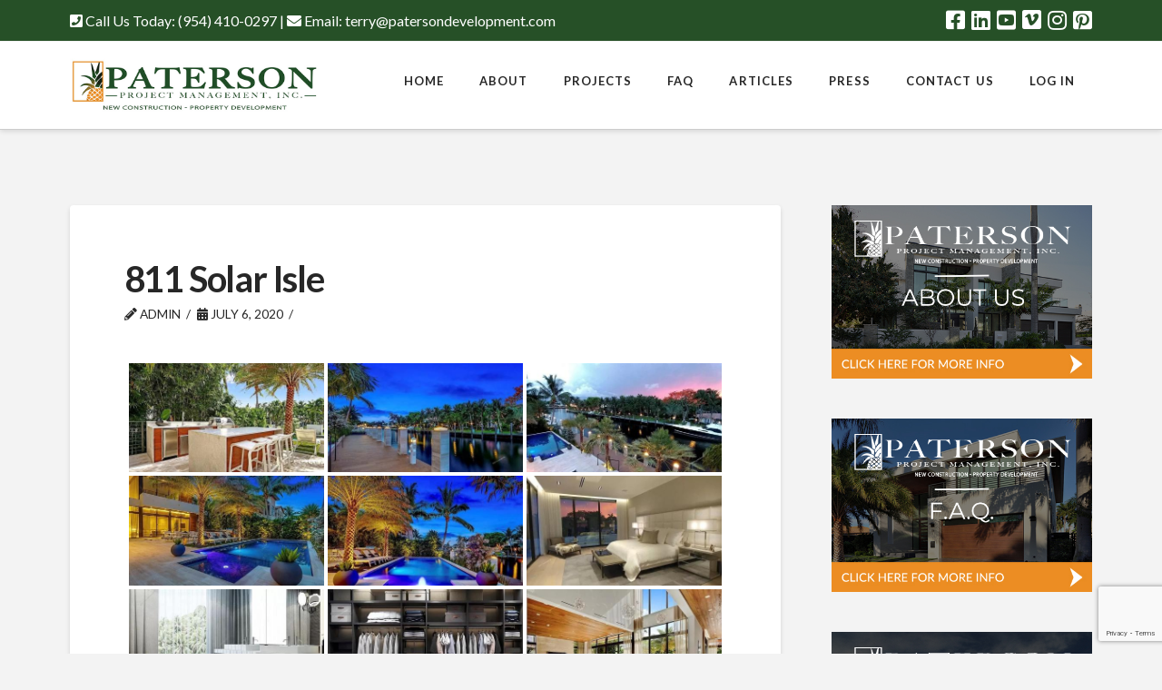

--- FILE ---
content_type: text/html; charset=utf-8
request_url: https://www.google.com/recaptcha/api2/anchor?ar=1&k=6Le0DLAZAAAAAPqutegApr9KXQFY4pXIilvYzwr8&co=aHR0cHM6Ly93d3cucGF0ZXJzb25kZXZlbG9wbWVudC5jb206NDQz&hl=en&v=PoyoqOPhxBO7pBk68S4YbpHZ&size=invisible&anchor-ms=80000&execute-ms=30000&cb=wnv156pii7lw
body_size: 48750
content:
<!DOCTYPE HTML><html dir="ltr" lang="en"><head><meta http-equiv="Content-Type" content="text/html; charset=UTF-8">
<meta http-equiv="X-UA-Compatible" content="IE=edge">
<title>reCAPTCHA</title>
<style type="text/css">
/* cyrillic-ext */
@font-face {
  font-family: 'Roboto';
  font-style: normal;
  font-weight: 400;
  font-stretch: 100%;
  src: url(//fonts.gstatic.com/s/roboto/v48/KFO7CnqEu92Fr1ME7kSn66aGLdTylUAMa3GUBHMdazTgWw.woff2) format('woff2');
  unicode-range: U+0460-052F, U+1C80-1C8A, U+20B4, U+2DE0-2DFF, U+A640-A69F, U+FE2E-FE2F;
}
/* cyrillic */
@font-face {
  font-family: 'Roboto';
  font-style: normal;
  font-weight: 400;
  font-stretch: 100%;
  src: url(//fonts.gstatic.com/s/roboto/v48/KFO7CnqEu92Fr1ME7kSn66aGLdTylUAMa3iUBHMdazTgWw.woff2) format('woff2');
  unicode-range: U+0301, U+0400-045F, U+0490-0491, U+04B0-04B1, U+2116;
}
/* greek-ext */
@font-face {
  font-family: 'Roboto';
  font-style: normal;
  font-weight: 400;
  font-stretch: 100%;
  src: url(//fonts.gstatic.com/s/roboto/v48/KFO7CnqEu92Fr1ME7kSn66aGLdTylUAMa3CUBHMdazTgWw.woff2) format('woff2');
  unicode-range: U+1F00-1FFF;
}
/* greek */
@font-face {
  font-family: 'Roboto';
  font-style: normal;
  font-weight: 400;
  font-stretch: 100%;
  src: url(//fonts.gstatic.com/s/roboto/v48/KFO7CnqEu92Fr1ME7kSn66aGLdTylUAMa3-UBHMdazTgWw.woff2) format('woff2');
  unicode-range: U+0370-0377, U+037A-037F, U+0384-038A, U+038C, U+038E-03A1, U+03A3-03FF;
}
/* math */
@font-face {
  font-family: 'Roboto';
  font-style: normal;
  font-weight: 400;
  font-stretch: 100%;
  src: url(//fonts.gstatic.com/s/roboto/v48/KFO7CnqEu92Fr1ME7kSn66aGLdTylUAMawCUBHMdazTgWw.woff2) format('woff2');
  unicode-range: U+0302-0303, U+0305, U+0307-0308, U+0310, U+0312, U+0315, U+031A, U+0326-0327, U+032C, U+032F-0330, U+0332-0333, U+0338, U+033A, U+0346, U+034D, U+0391-03A1, U+03A3-03A9, U+03B1-03C9, U+03D1, U+03D5-03D6, U+03F0-03F1, U+03F4-03F5, U+2016-2017, U+2034-2038, U+203C, U+2040, U+2043, U+2047, U+2050, U+2057, U+205F, U+2070-2071, U+2074-208E, U+2090-209C, U+20D0-20DC, U+20E1, U+20E5-20EF, U+2100-2112, U+2114-2115, U+2117-2121, U+2123-214F, U+2190, U+2192, U+2194-21AE, U+21B0-21E5, U+21F1-21F2, U+21F4-2211, U+2213-2214, U+2216-22FF, U+2308-230B, U+2310, U+2319, U+231C-2321, U+2336-237A, U+237C, U+2395, U+239B-23B7, U+23D0, U+23DC-23E1, U+2474-2475, U+25AF, U+25B3, U+25B7, U+25BD, U+25C1, U+25CA, U+25CC, U+25FB, U+266D-266F, U+27C0-27FF, U+2900-2AFF, U+2B0E-2B11, U+2B30-2B4C, U+2BFE, U+3030, U+FF5B, U+FF5D, U+1D400-1D7FF, U+1EE00-1EEFF;
}
/* symbols */
@font-face {
  font-family: 'Roboto';
  font-style: normal;
  font-weight: 400;
  font-stretch: 100%;
  src: url(//fonts.gstatic.com/s/roboto/v48/KFO7CnqEu92Fr1ME7kSn66aGLdTylUAMaxKUBHMdazTgWw.woff2) format('woff2');
  unicode-range: U+0001-000C, U+000E-001F, U+007F-009F, U+20DD-20E0, U+20E2-20E4, U+2150-218F, U+2190, U+2192, U+2194-2199, U+21AF, U+21E6-21F0, U+21F3, U+2218-2219, U+2299, U+22C4-22C6, U+2300-243F, U+2440-244A, U+2460-24FF, U+25A0-27BF, U+2800-28FF, U+2921-2922, U+2981, U+29BF, U+29EB, U+2B00-2BFF, U+4DC0-4DFF, U+FFF9-FFFB, U+10140-1018E, U+10190-1019C, U+101A0, U+101D0-101FD, U+102E0-102FB, U+10E60-10E7E, U+1D2C0-1D2D3, U+1D2E0-1D37F, U+1F000-1F0FF, U+1F100-1F1AD, U+1F1E6-1F1FF, U+1F30D-1F30F, U+1F315, U+1F31C, U+1F31E, U+1F320-1F32C, U+1F336, U+1F378, U+1F37D, U+1F382, U+1F393-1F39F, U+1F3A7-1F3A8, U+1F3AC-1F3AF, U+1F3C2, U+1F3C4-1F3C6, U+1F3CA-1F3CE, U+1F3D4-1F3E0, U+1F3ED, U+1F3F1-1F3F3, U+1F3F5-1F3F7, U+1F408, U+1F415, U+1F41F, U+1F426, U+1F43F, U+1F441-1F442, U+1F444, U+1F446-1F449, U+1F44C-1F44E, U+1F453, U+1F46A, U+1F47D, U+1F4A3, U+1F4B0, U+1F4B3, U+1F4B9, U+1F4BB, U+1F4BF, U+1F4C8-1F4CB, U+1F4D6, U+1F4DA, U+1F4DF, U+1F4E3-1F4E6, U+1F4EA-1F4ED, U+1F4F7, U+1F4F9-1F4FB, U+1F4FD-1F4FE, U+1F503, U+1F507-1F50B, U+1F50D, U+1F512-1F513, U+1F53E-1F54A, U+1F54F-1F5FA, U+1F610, U+1F650-1F67F, U+1F687, U+1F68D, U+1F691, U+1F694, U+1F698, U+1F6AD, U+1F6B2, U+1F6B9-1F6BA, U+1F6BC, U+1F6C6-1F6CF, U+1F6D3-1F6D7, U+1F6E0-1F6EA, U+1F6F0-1F6F3, U+1F6F7-1F6FC, U+1F700-1F7FF, U+1F800-1F80B, U+1F810-1F847, U+1F850-1F859, U+1F860-1F887, U+1F890-1F8AD, U+1F8B0-1F8BB, U+1F8C0-1F8C1, U+1F900-1F90B, U+1F93B, U+1F946, U+1F984, U+1F996, U+1F9E9, U+1FA00-1FA6F, U+1FA70-1FA7C, U+1FA80-1FA89, U+1FA8F-1FAC6, U+1FACE-1FADC, U+1FADF-1FAE9, U+1FAF0-1FAF8, U+1FB00-1FBFF;
}
/* vietnamese */
@font-face {
  font-family: 'Roboto';
  font-style: normal;
  font-weight: 400;
  font-stretch: 100%;
  src: url(//fonts.gstatic.com/s/roboto/v48/KFO7CnqEu92Fr1ME7kSn66aGLdTylUAMa3OUBHMdazTgWw.woff2) format('woff2');
  unicode-range: U+0102-0103, U+0110-0111, U+0128-0129, U+0168-0169, U+01A0-01A1, U+01AF-01B0, U+0300-0301, U+0303-0304, U+0308-0309, U+0323, U+0329, U+1EA0-1EF9, U+20AB;
}
/* latin-ext */
@font-face {
  font-family: 'Roboto';
  font-style: normal;
  font-weight: 400;
  font-stretch: 100%;
  src: url(//fonts.gstatic.com/s/roboto/v48/KFO7CnqEu92Fr1ME7kSn66aGLdTylUAMa3KUBHMdazTgWw.woff2) format('woff2');
  unicode-range: U+0100-02BA, U+02BD-02C5, U+02C7-02CC, U+02CE-02D7, U+02DD-02FF, U+0304, U+0308, U+0329, U+1D00-1DBF, U+1E00-1E9F, U+1EF2-1EFF, U+2020, U+20A0-20AB, U+20AD-20C0, U+2113, U+2C60-2C7F, U+A720-A7FF;
}
/* latin */
@font-face {
  font-family: 'Roboto';
  font-style: normal;
  font-weight: 400;
  font-stretch: 100%;
  src: url(//fonts.gstatic.com/s/roboto/v48/KFO7CnqEu92Fr1ME7kSn66aGLdTylUAMa3yUBHMdazQ.woff2) format('woff2');
  unicode-range: U+0000-00FF, U+0131, U+0152-0153, U+02BB-02BC, U+02C6, U+02DA, U+02DC, U+0304, U+0308, U+0329, U+2000-206F, U+20AC, U+2122, U+2191, U+2193, U+2212, U+2215, U+FEFF, U+FFFD;
}
/* cyrillic-ext */
@font-face {
  font-family: 'Roboto';
  font-style: normal;
  font-weight: 500;
  font-stretch: 100%;
  src: url(//fonts.gstatic.com/s/roboto/v48/KFO7CnqEu92Fr1ME7kSn66aGLdTylUAMa3GUBHMdazTgWw.woff2) format('woff2');
  unicode-range: U+0460-052F, U+1C80-1C8A, U+20B4, U+2DE0-2DFF, U+A640-A69F, U+FE2E-FE2F;
}
/* cyrillic */
@font-face {
  font-family: 'Roboto';
  font-style: normal;
  font-weight: 500;
  font-stretch: 100%;
  src: url(//fonts.gstatic.com/s/roboto/v48/KFO7CnqEu92Fr1ME7kSn66aGLdTylUAMa3iUBHMdazTgWw.woff2) format('woff2');
  unicode-range: U+0301, U+0400-045F, U+0490-0491, U+04B0-04B1, U+2116;
}
/* greek-ext */
@font-face {
  font-family: 'Roboto';
  font-style: normal;
  font-weight: 500;
  font-stretch: 100%;
  src: url(//fonts.gstatic.com/s/roboto/v48/KFO7CnqEu92Fr1ME7kSn66aGLdTylUAMa3CUBHMdazTgWw.woff2) format('woff2');
  unicode-range: U+1F00-1FFF;
}
/* greek */
@font-face {
  font-family: 'Roboto';
  font-style: normal;
  font-weight: 500;
  font-stretch: 100%;
  src: url(//fonts.gstatic.com/s/roboto/v48/KFO7CnqEu92Fr1ME7kSn66aGLdTylUAMa3-UBHMdazTgWw.woff2) format('woff2');
  unicode-range: U+0370-0377, U+037A-037F, U+0384-038A, U+038C, U+038E-03A1, U+03A3-03FF;
}
/* math */
@font-face {
  font-family: 'Roboto';
  font-style: normal;
  font-weight: 500;
  font-stretch: 100%;
  src: url(//fonts.gstatic.com/s/roboto/v48/KFO7CnqEu92Fr1ME7kSn66aGLdTylUAMawCUBHMdazTgWw.woff2) format('woff2');
  unicode-range: U+0302-0303, U+0305, U+0307-0308, U+0310, U+0312, U+0315, U+031A, U+0326-0327, U+032C, U+032F-0330, U+0332-0333, U+0338, U+033A, U+0346, U+034D, U+0391-03A1, U+03A3-03A9, U+03B1-03C9, U+03D1, U+03D5-03D6, U+03F0-03F1, U+03F4-03F5, U+2016-2017, U+2034-2038, U+203C, U+2040, U+2043, U+2047, U+2050, U+2057, U+205F, U+2070-2071, U+2074-208E, U+2090-209C, U+20D0-20DC, U+20E1, U+20E5-20EF, U+2100-2112, U+2114-2115, U+2117-2121, U+2123-214F, U+2190, U+2192, U+2194-21AE, U+21B0-21E5, U+21F1-21F2, U+21F4-2211, U+2213-2214, U+2216-22FF, U+2308-230B, U+2310, U+2319, U+231C-2321, U+2336-237A, U+237C, U+2395, U+239B-23B7, U+23D0, U+23DC-23E1, U+2474-2475, U+25AF, U+25B3, U+25B7, U+25BD, U+25C1, U+25CA, U+25CC, U+25FB, U+266D-266F, U+27C0-27FF, U+2900-2AFF, U+2B0E-2B11, U+2B30-2B4C, U+2BFE, U+3030, U+FF5B, U+FF5D, U+1D400-1D7FF, U+1EE00-1EEFF;
}
/* symbols */
@font-face {
  font-family: 'Roboto';
  font-style: normal;
  font-weight: 500;
  font-stretch: 100%;
  src: url(//fonts.gstatic.com/s/roboto/v48/KFO7CnqEu92Fr1ME7kSn66aGLdTylUAMaxKUBHMdazTgWw.woff2) format('woff2');
  unicode-range: U+0001-000C, U+000E-001F, U+007F-009F, U+20DD-20E0, U+20E2-20E4, U+2150-218F, U+2190, U+2192, U+2194-2199, U+21AF, U+21E6-21F0, U+21F3, U+2218-2219, U+2299, U+22C4-22C6, U+2300-243F, U+2440-244A, U+2460-24FF, U+25A0-27BF, U+2800-28FF, U+2921-2922, U+2981, U+29BF, U+29EB, U+2B00-2BFF, U+4DC0-4DFF, U+FFF9-FFFB, U+10140-1018E, U+10190-1019C, U+101A0, U+101D0-101FD, U+102E0-102FB, U+10E60-10E7E, U+1D2C0-1D2D3, U+1D2E0-1D37F, U+1F000-1F0FF, U+1F100-1F1AD, U+1F1E6-1F1FF, U+1F30D-1F30F, U+1F315, U+1F31C, U+1F31E, U+1F320-1F32C, U+1F336, U+1F378, U+1F37D, U+1F382, U+1F393-1F39F, U+1F3A7-1F3A8, U+1F3AC-1F3AF, U+1F3C2, U+1F3C4-1F3C6, U+1F3CA-1F3CE, U+1F3D4-1F3E0, U+1F3ED, U+1F3F1-1F3F3, U+1F3F5-1F3F7, U+1F408, U+1F415, U+1F41F, U+1F426, U+1F43F, U+1F441-1F442, U+1F444, U+1F446-1F449, U+1F44C-1F44E, U+1F453, U+1F46A, U+1F47D, U+1F4A3, U+1F4B0, U+1F4B3, U+1F4B9, U+1F4BB, U+1F4BF, U+1F4C8-1F4CB, U+1F4D6, U+1F4DA, U+1F4DF, U+1F4E3-1F4E6, U+1F4EA-1F4ED, U+1F4F7, U+1F4F9-1F4FB, U+1F4FD-1F4FE, U+1F503, U+1F507-1F50B, U+1F50D, U+1F512-1F513, U+1F53E-1F54A, U+1F54F-1F5FA, U+1F610, U+1F650-1F67F, U+1F687, U+1F68D, U+1F691, U+1F694, U+1F698, U+1F6AD, U+1F6B2, U+1F6B9-1F6BA, U+1F6BC, U+1F6C6-1F6CF, U+1F6D3-1F6D7, U+1F6E0-1F6EA, U+1F6F0-1F6F3, U+1F6F7-1F6FC, U+1F700-1F7FF, U+1F800-1F80B, U+1F810-1F847, U+1F850-1F859, U+1F860-1F887, U+1F890-1F8AD, U+1F8B0-1F8BB, U+1F8C0-1F8C1, U+1F900-1F90B, U+1F93B, U+1F946, U+1F984, U+1F996, U+1F9E9, U+1FA00-1FA6F, U+1FA70-1FA7C, U+1FA80-1FA89, U+1FA8F-1FAC6, U+1FACE-1FADC, U+1FADF-1FAE9, U+1FAF0-1FAF8, U+1FB00-1FBFF;
}
/* vietnamese */
@font-face {
  font-family: 'Roboto';
  font-style: normal;
  font-weight: 500;
  font-stretch: 100%;
  src: url(//fonts.gstatic.com/s/roboto/v48/KFO7CnqEu92Fr1ME7kSn66aGLdTylUAMa3OUBHMdazTgWw.woff2) format('woff2');
  unicode-range: U+0102-0103, U+0110-0111, U+0128-0129, U+0168-0169, U+01A0-01A1, U+01AF-01B0, U+0300-0301, U+0303-0304, U+0308-0309, U+0323, U+0329, U+1EA0-1EF9, U+20AB;
}
/* latin-ext */
@font-face {
  font-family: 'Roboto';
  font-style: normal;
  font-weight: 500;
  font-stretch: 100%;
  src: url(//fonts.gstatic.com/s/roboto/v48/KFO7CnqEu92Fr1ME7kSn66aGLdTylUAMa3KUBHMdazTgWw.woff2) format('woff2');
  unicode-range: U+0100-02BA, U+02BD-02C5, U+02C7-02CC, U+02CE-02D7, U+02DD-02FF, U+0304, U+0308, U+0329, U+1D00-1DBF, U+1E00-1E9F, U+1EF2-1EFF, U+2020, U+20A0-20AB, U+20AD-20C0, U+2113, U+2C60-2C7F, U+A720-A7FF;
}
/* latin */
@font-face {
  font-family: 'Roboto';
  font-style: normal;
  font-weight: 500;
  font-stretch: 100%;
  src: url(//fonts.gstatic.com/s/roboto/v48/KFO7CnqEu92Fr1ME7kSn66aGLdTylUAMa3yUBHMdazQ.woff2) format('woff2');
  unicode-range: U+0000-00FF, U+0131, U+0152-0153, U+02BB-02BC, U+02C6, U+02DA, U+02DC, U+0304, U+0308, U+0329, U+2000-206F, U+20AC, U+2122, U+2191, U+2193, U+2212, U+2215, U+FEFF, U+FFFD;
}
/* cyrillic-ext */
@font-face {
  font-family: 'Roboto';
  font-style: normal;
  font-weight: 900;
  font-stretch: 100%;
  src: url(//fonts.gstatic.com/s/roboto/v48/KFO7CnqEu92Fr1ME7kSn66aGLdTylUAMa3GUBHMdazTgWw.woff2) format('woff2');
  unicode-range: U+0460-052F, U+1C80-1C8A, U+20B4, U+2DE0-2DFF, U+A640-A69F, U+FE2E-FE2F;
}
/* cyrillic */
@font-face {
  font-family: 'Roboto';
  font-style: normal;
  font-weight: 900;
  font-stretch: 100%;
  src: url(//fonts.gstatic.com/s/roboto/v48/KFO7CnqEu92Fr1ME7kSn66aGLdTylUAMa3iUBHMdazTgWw.woff2) format('woff2');
  unicode-range: U+0301, U+0400-045F, U+0490-0491, U+04B0-04B1, U+2116;
}
/* greek-ext */
@font-face {
  font-family: 'Roboto';
  font-style: normal;
  font-weight: 900;
  font-stretch: 100%;
  src: url(//fonts.gstatic.com/s/roboto/v48/KFO7CnqEu92Fr1ME7kSn66aGLdTylUAMa3CUBHMdazTgWw.woff2) format('woff2');
  unicode-range: U+1F00-1FFF;
}
/* greek */
@font-face {
  font-family: 'Roboto';
  font-style: normal;
  font-weight: 900;
  font-stretch: 100%;
  src: url(//fonts.gstatic.com/s/roboto/v48/KFO7CnqEu92Fr1ME7kSn66aGLdTylUAMa3-UBHMdazTgWw.woff2) format('woff2');
  unicode-range: U+0370-0377, U+037A-037F, U+0384-038A, U+038C, U+038E-03A1, U+03A3-03FF;
}
/* math */
@font-face {
  font-family: 'Roboto';
  font-style: normal;
  font-weight: 900;
  font-stretch: 100%;
  src: url(//fonts.gstatic.com/s/roboto/v48/KFO7CnqEu92Fr1ME7kSn66aGLdTylUAMawCUBHMdazTgWw.woff2) format('woff2');
  unicode-range: U+0302-0303, U+0305, U+0307-0308, U+0310, U+0312, U+0315, U+031A, U+0326-0327, U+032C, U+032F-0330, U+0332-0333, U+0338, U+033A, U+0346, U+034D, U+0391-03A1, U+03A3-03A9, U+03B1-03C9, U+03D1, U+03D5-03D6, U+03F0-03F1, U+03F4-03F5, U+2016-2017, U+2034-2038, U+203C, U+2040, U+2043, U+2047, U+2050, U+2057, U+205F, U+2070-2071, U+2074-208E, U+2090-209C, U+20D0-20DC, U+20E1, U+20E5-20EF, U+2100-2112, U+2114-2115, U+2117-2121, U+2123-214F, U+2190, U+2192, U+2194-21AE, U+21B0-21E5, U+21F1-21F2, U+21F4-2211, U+2213-2214, U+2216-22FF, U+2308-230B, U+2310, U+2319, U+231C-2321, U+2336-237A, U+237C, U+2395, U+239B-23B7, U+23D0, U+23DC-23E1, U+2474-2475, U+25AF, U+25B3, U+25B7, U+25BD, U+25C1, U+25CA, U+25CC, U+25FB, U+266D-266F, U+27C0-27FF, U+2900-2AFF, U+2B0E-2B11, U+2B30-2B4C, U+2BFE, U+3030, U+FF5B, U+FF5D, U+1D400-1D7FF, U+1EE00-1EEFF;
}
/* symbols */
@font-face {
  font-family: 'Roboto';
  font-style: normal;
  font-weight: 900;
  font-stretch: 100%;
  src: url(//fonts.gstatic.com/s/roboto/v48/KFO7CnqEu92Fr1ME7kSn66aGLdTylUAMaxKUBHMdazTgWw.woff2) format('woff2');
  unicode-range: U+0001-000C, U+000E-001F, U+007F-009F, U+20DD-20E0, U+20E2-20E4, U+2150-218F, U+2190, U+2192, U+2194-2199, U+21AF, U+21E6-21F0, U+21F3, U+2218-2219, U+2299, U+22C4-22C6, U+2300-243F, U+2440-244A, U+2460-24FF, U+25A0-27BF, U+2800-28FF, U+2921-2922, U+2981, U+29BF, U+29EB, U+2B00-2BFF, U+4DC0-4DFF, U+FFF9-FFFB, U+10140-1018E, U+10190-1019C, U+101A0, U+101D0-101FD, U+102E0-102FB, U+10E60-10E7E, U+1D2C0-1D2D3, U+1D2E0-1D37F, U+1F000-1F0FF, U+1F100-1F1AD, U+1F1E6-1F1FF, U+1F30D-1F30F, U+1F315, U+1F31C, U+1F31E, U+1F320-1F32C, U+1F336, U+1F378, U+1F37D, U+1F382, U+1F393-1F39F, U+1F3A7-1F3A8, U+1F3AC-1F3AF, U+1F3C2, U+1F3C4-1F3C6, U+1F3CA-1F3CE, U+1F3D4-1F3E0, U+1F3ED, U+1F3F1-1F3F3, U+1F3F5-1F3F7, U+1F408, U+1F415, U+1F41F, U+1F426, U+1F43F, U+1F441-1F442, U+1F444, U+1F446-1F449, U+1F44C-1F44E, U+1F453, U+1F46A, U+1F47D, U+1F4A3, U+1F4B0, U+1F4B3, U+1F4B9, U+1F4BB, U+1F4BF, U+1F4C8-1F4CB, U+1F4D6, U+1F4DA, U+1F4DF, U+1F4E3-1F4E6, U+1F4EA-1F4ED, U+1F4F7, U+1F4F9-1F4FB, U+1F4FD-1F4FE, U+1F503, U+1F507-1F50B, U+1F50D, U+1F512-1F513, U+1F53E-1F54A, U+1F54F-1F5FA, U+1F610, U+1F650-1F67F, U+1F687, U+1F68D, U+1F691, U+1F694, U+1F698, U+1F6AD, U+1F6B2, U+1F6B9-1F6BA, U+1F6BC, U+1F6C6-1F6CF, U+1F6D3-1F6D7, U+1F6E0-1F6EA, U+1F6F0-1F6F3, U+1F6F7-1F6FC, U+1F700-1F7FF, U+1F800-1F80B, U+1F810-1F847, U+1F850-1F859, U+1F860-1F887, U+1F890-1F8AD, U+1F8B0-1F8BB, U+1F8C0-1F8C1, U+1F900-1F90B, U+1F93B, U+1F946, U+1F984, U+1F996, U+1F9E9, U+1FA00-1FA6F, U+1FA70-1FA7C, U+1FA80-1FA89, U+1FA8F-1FAC6, U+1FACE-1FADC, U+1FADF-1FAE9, U+1FAF0-1FAF8, U+1FB00-1FBFF;
}
/* vietnamese */
@font-face {
  font-family: 'Roboto';
  font-style: normal;
  font-weight: 900;
  font-stretch: 100%;
  src: url(//fonts.gstatic.com/s/roboto/v48/KFO7CnqEu92Fr1ME7kSn66aGLdTylUAMa3OUBHMdazTgWw.woff2) format('woff2');
  unicode-range: U+0102-0103, U+0110-0111, U+0128-0129, U+0168-0169, U+01A0-01A1, U+01AF-01B0, U+0300-0301, U+0303-0304, U+0308-0309, U+0323, U+0329, U+1EA0-1EF9, U+20AB;
}
/* latin-ext */
@font-face {
  font-family: 'Roboto';
  font-style: normal;
  font-weight: 900;
  font-stretch: 100%;
  src: url(//fonts.gstatic.com/s/roboto/v48/KFO7CnqEu92Fr1ME7kSn66aGLdTylUAMa3KUBHMdazTgWw.woff2) format('woff2');
  unicode-range: U+0100-02BA, U+02BD-02C5, U+02C7-02CC, U+02CE-02D7, U+02DD-02FF, U+0304, U+0308, U+0329, U+1D00-1DBF, U+1E00-1E9F, U+1EF2-1EFF, U+2020, U+20A0-20AB, U+20AD-20C0, U+2113, U+2C60-2C7F, U+A720-A7FF;
}
/* latin */
@font-face {
  font-family: 'Roboto';
  font-style: normal;
  font-weight: 900;
  font-stretch: 100%;
  src: url(//fonts.gstatic.com/s/roboto/v48/KFO7CnqEu92Fr1ME7kSn66aGLdTylUAMa3yUBHMdazQ.woff2) format('woff2');
  unicode-range: U+0000-00FF, U+0131, U+0152-0153, U+02BB-02BC, U+02C6, U+02DA, U+02DC, U+0304, U+0308, U+0329, U+2000-206F, U+20AC, U+2122, U+2191, U+2193, U+2212, U+2215, U+FEFF, U+FFFD;
}

</style>
<link rel="stylesheet" type="text/css" href="https://www.gstatic.com/recaptcha/releases/PoyoqOPhxBO7pBk68S4YbpHZ/styles__ltr.css">
<script nonce="L-BrnXV9T1COishnXv4XpQ" type="text/javascript">window['__recaptcha_api'] = 'https://www.google.com/recaptcha/api2/';</script>
<script type="text/javascript" src="https://www.gstatic.com/recaptcha/releases/PoyoqOPhxBO7pBk68S4YbpHZ/recaptcha__en.js" nonce="L-BrnXV9T1COishnXv4XpQ">
      
    </script></head>
<body><div id="rc-anchor-alert" class="rc-anchor-alert"></div>
<input type="hidden" id="recaptcha-token" value="[base64]">
<script type="text/javascript" nonce="L-BrnXV9T1COishnXv4XpQ">
      recaptcha.anchor.Main.init("[\x22ainput\x22,[\x22bgdata\x22,\x22\x22,\[base64]/[base64]/[base64]/[base64]/[base64]/UltsKytdPUU6KEU8MjA0OD9SW2wrK109RT4+NnwxOTI6KChFJjY0NTEyKT09NTUyOTYmJk0rMTxjLmxlbmd0aCYmKGMuY2hhckNvZGVBdChNKzEpJjY0NTEyKT09NTYzMjA/[base64]/[base64]/[base64]/[base64]/[base64]/[base64]/[base64]\x22,\[base64]\\u003d\\u003d\x22,\x22bsKSw6bCtAVJFVHDtQ4swqAow6TDq8OjfTRhwrzCpmNxw6jClsOaD8OlU8K/RApXw5rDkzrCo2PConFDc8Kqw6BreTEbwrt4fibCkScKesK2wobCrxFjw6fCgDfCpcOtwqjDiBLDrcK3MMKBw4/CoyPDqsOUwozCnH7Crz9Qwp8FwocaG2/Co8Oxw6/[base64]/[base64]/w5MnwpDCqsKJC1QZwrZSfTFrwr9kPsOewpdYdMOKwoXCmFN2wpXDisOrw6kxQTN9N8ONRytrwqN+KsKEw63CvcKWw4AkwrrDmWNJwpVOwpVtbQoIDcOYFk/[base64]/CrcOQw68qR2l2PcKjMwnCnCPCikURwqnDp8O3w5jDtjzDpyB9NgVHYsK1wqstLsO7w71RwqRTKcKPwqvDmMOvw5oKw5/CgQpEIgvCpcOew4JBXcKCw6rDhMKDw4HCiAo/woFMWiUAeGoCw7l0wolnw6pyJsKlM8Ocw7zDrWJ9OcOHw7/Dv8OnNm9Xw53Ct27DrFXDvSXCg8KPdS55JcOeaMOSwp9qw5TCvFvCtcOOw7XClMO7w70iY0FsSsOjAwvCgsOjAggFw4c3wofDkcOXw4fCqcOXwqfCsRx6w6/CtMKhwrd9wr3DqQhawpbDisKJwpN3wrseM8KnK8OSwrDDhmVCbwVVwrXDrMKdwrfCvG/DilXCqAjDqFDCizrDqnsjw6EudjHCj8K2wpzCtMKcwrBKJBnCr8K3w6rDvWJ/BsOIw4zCujVZw6BAMWQawrY6CkPDrEYZw6onPVRYwq3Cv1ZiwqlKPsOvQyzDlUvCqcONw5PDvcKpTsKewpYTwpTCu8K7wplfLMOZwr3Dm8OOOsKYQzHDqMKZHwvDkWJwMcKUw4PClMOOUMOLZMKqwqbCtXfCsD/DgCLCizjCgcOXbzwkw5psw7TDv8K3ByDDknDCpRMYw5HDpcK7GsKhwrEiw7ZGworCvsO8dcOIDhLCtsKjwo3DrzfCkVrDgcKyw79FKMO5Zn41ccKyG8KuKcKtdxETIMKZwrYSPkDCksKJb8Osw7oEwrEBOW9+woVuwprDucKVXcKswpw2w5/Ds8KXwr/DiWYkW8OxwrfDtXrDr8O8w7QPwq5ywozDgsO9w4jCsWpMw6JPwppSw5jCjCHDm3BuG2J9PcOWwrkVY8Ogw7XDjk3DjcOEw5RnOcO7cVHCocKyDB4oTycCwqdhwr1tXl7Dv8OGclXDkMKcdgUVwrU8VsOVw4bDlHvCjArCpnbCscK+wr/DvsOAdMKlF0DDkHdMw55sSMOkw68Xw4oUTMOsJRvCt8KzTsKGw7HDgsKHQF02VcKiwqbDrlJww43CoxjCgMO+GsOmDRHDojjDvzHCmMOiKVzDmQ42w5BLAFsJJsObw6Q5LsKkw7vCtWrCiH3CrMKaw7/DuBVow5TDoCBENsOZwrrDpzLCmH52w47CiQA2wqDCgsKiYMONaMKyw4bCjlxhfCrDpX4BwrpudybCnggIwpTChsK7Uno9wppnwrdBwqFQw5Y/NcO2fMOhwqh2woUmWCzDsEIiZ8OJwrLCtyxwwqMuw6XDsMOlGsKpP8O+AU4mwrc8wpTCm8OpI8KCDlQoPcOgMGbDqQnDuknDkMKCVsKHw6sPNsO+w4HCj206wo3ChMORRMKCwrzCliXDhHpZwogaw7AUwpVewp0fw5RbTsKZaMKNw5fDsMOPGMKHATnDvg89dMO9wo/Dm8Obw4ZAYMOsO8O6wojDiMONVWlzwo/Cv3zDtsOkCMOtwqDCjBLCnBF7S8OyOxp9BcKYw7Fxw7IywpzCk8ODFBBVw4PCqgPDpMK1WClcw5DClATCocO2wpDDkVrCvjYzKE/[base64]/Ch0nDjUfClsOlNFfDjBctPg/CuB45w6XDhsOXcT3DpQAmw73Di8Kswr3CisO/REJWKU0dWsKjwpNcZMKpIWIiw489wpXDlm/[base64]/[base64]/DoVnCh8KqBh/DpSDDqirCpSDDkjHDj2fCpzDDmcKzAsKLJRXDvMO+bxYVJCIBYT3CvT4BRQkIccKow6fCvMOXSMOyP8OIEsK3JGsrQllDw6bCocOPFURcw7LDswXCoMOlw67DuUHCo3IUw79CwqgDBMK0wr7Dt1MxwoTDsk/CsMKjccOCw5oiHMK3cyRBEMK/w74mwqrCmhrCh8OUwoDDrcK7w65Aw4zCnm/CrcOnEcKlwpfDkMO4woPCvE/DvFN7UGLCti4zw6sWw73ClWnDsMKmw7LDgGEaccKjw7XDj8KMLsOmwr0Fw7/DtMOMwqHDrMO8w7TDqMOABUYWQxgpw4lDEMOFFcKWWCpcfzxXwoHDtsOTwrdkwobDtjYGwroYwq3CnAjCiQk/wqrDhw/Co8KlVDB6dhvCusK7V8O3wrYefcKlwq/DoDzCl8K1B8KSNRfDtyMIwr/CkTjCvhgsTsKQwqvCrAjCucO2eMKLemhEVMOpw6IJOS3ChHvCoHVqIcODMMOnwovDjifDs8ONYGfDqmzCqBwjXsKnwq/DhQDCphfCjXfDvE7Dkj/CgxRqMTTCrcK6R8OVw5/Cm8OGawwYwo7DusOzwqoXehcWOMKEw4Y5GsO/w7A3w6vDtsKeBFApwpDClARRw4rDt1wewo0wwpd/VX3Dr8Otw7nCt8KXcQHCvFfCncKQO8K2wqJJQ0nDpQrDokQrB8O7w6VaZcKWcSbCsF/Dqj9pwqlXBTPCl8KfwroXw7jDgBjChTppDTwhB8OPenc3w6A4aMOTw4VTw4BkfAlww5sGw7LCmsOdGcOTw7rCiHbDo20Zbl/DhsKFLD1nw5TCsB/[base64]/XMOPTMKiW8O5Q8OzwoEydMO3egtGw6nCmhkvwphlw7PDj0LCksOLWsKIOTjDt8Ocw4HDiwh6woUlaQYlw70wZMKSBMOiw7duGCBww5l2OibCiV55PsOJUE0oXsOgwpHCjltUSsKbeMK/VMOqNjHDhEXDucO9w5/[base64]/w5DClcKswpF0a8Kaw6pDIiQGYA/[base64]/CMOywqdxw4ldwok1w7FkwpIuw4/Cm3rCiUMCEsOJVScVOsOUcMOCUjzCnzJSHktmZjcXGcOtwotEwo4swqfDsMOHBsK0IMO4w6TChsOcc03DrsObw6TDkyN+wo5uw4LChMK9MMKeFcObKi1/wqhrZsOGEXIBwq3DlQfDkn5FwrNYHhXDuMK8MUdPAyHDncOkw50HCsKKwpXCrMOTw4zDkTcBVm/CvMO8wrjDuHAMwp7CvcOuwpswwpbDsMKUwpDClsKaFx4xwrbCmHDDtHotwrnDg8K3wq4/aMK7w5FRL8KiwoAfPMKrw6DCsMKKUMOFH8KIw6fDkkLDv8Kxw58FSsKAPMKSVsOiw7fDvsO2OcOrMA7CuxZ/w7h9w7LCu8Ogf8O4Q8OQBsONAS8/Wg7CsSHChMKVJQZ+w69rw7vDoU1xGybCqD1YTsOeIcOXw7zDiMOrwrPChiTCgSnDlHxWw6nCsTLCiMOcwoLDgwnDl8KhwoFEw5tPw7wow4YfGwHCuDXDlXcnw5/Cryx+FMOMwqcQw4hiFMKrw6rClcOGDMKYwprDlBHCnBrCnAjDlsKsLQIuwr5Ran8Cwo3ConUROw7CocKBDcKrZU/DmsO0EMOpX8K4aQbDpQXCj8Kgb11wOsOITMKfwqjCr0nDlkMmwp/[base64]/[base64]/DmRfClMKHwrnCklALHhDDm8O/wqYNwpXCicOxw5jCoWDDtjsUGQMAJ8OYwrhbPMOAw5HCpsOaZsKHMcKFwrBnwqvDjUTCtsKhMigMFg/[base64]/DjcKFwqVrw6Z8wognFMKtKcKxw4zDiBrClxotw5xVUU/Du8KQwqdoa0Z7CcK9wogwV8OdS2lBw5Uewo9ZLyLCnsOLwpjDqsOsGVIHwqLDscKFw4/DkgDDuDfDkjXCkMKQw5Yew51nw6fCoAfDnW8pw650NQjDjMOoJDzDscO2AkbCi8KXcsKWfE/CrcKAw4DDnlwHacKnw7vCpSVqw4F5wpfClFEkw4kqbg1SasOrwr1Rw4N+w5UbEEVzw7sqwoZgW38/JcOGwrHCh29Dw4RZehYXMS/DosKww6VTZMOGGcO2IcOZe8KFwq/Cij8iw5nChcKNEcK4w7cJJMOCUUtOHVwWw75pwr5/NcOlKwTCrwITGsO6wrDDk8Kow4chHAzDnsOwVUReJ8K7worCgcKpw5jDhsOwwovDuMKDw5rCmlUwSsK2wpZoViMTw4fClAPDosO7w67DvMO/QMOnwqLCtsKdwqDCkx9iwr4occOKw7N5wrUfw6nDvMOlD0DCjknClRtWwoMPHsOEwpTCpsKcV8Olw5/CusKPw6xpPnfDlcKgwr/DqcOPbXXDlUU3wqrDqzE+w7fCknDCnnNvZ1dfbcKNG1FLB1TDgVHDrMOgwrbCg8OwM2PCrRTCsA00fTrCrMOpwqpdw7dEw61SwpAsNjvCs3nDj8O8dMOTKcK1Tj4kwrnCulwhw7jCgXnCjsOCRcOmTAvCoMOgwrLDtsKuw7UNw4PCosOKwr7CqlB/[base64]/DuMO2OTZROl4TdcKXOUUlw7lSK8Ocw7bComxCAjHCqgvDuzwwecKSw7tMZUI7VT/CssOqw7k6cMOxSsOyOEdvw7Zyw67DhRrCv8OHw5vDkcKAw7PDvRonwrzCjEsRwqPDocKuQsKIw7DChMKdfErDosKDVMKvLMKow7pECsO1Q2vDqcKYKzzCn8O+wrTCh8OfN8K5w7bCk1/CgcOOScKiwqE0PiLDmcOrPcOFwqt3wq89w6pzOMOrXz9Qwr8pw45CK8Ohw7DDh0JZZMOwHHVlwp3CvsKZwp8Hw6pkw4cdw67CtsK6C8OgOsOFwoJOw7jCknbClcOyEEZXE8OSBcK8DUl6Cj7CscOieMO/[base64]/CihHCqcKEwr/CqirDo8KjVWhragnDpgLDvcOzHMOmS2bDpsKcHVB2VMKUZgXCosKNNcKGw6NJUj84w4XDo8OywrvDhhsYwrzDhMKtccKHHcOseDnDmDA0RDjDkDbCtSPDvnAxwppvYsOWw7FkUsO+R8K9WcOlwrZre27DocKfwpNmNsKAw59bw4zCs0tRw7/CvGpkeyxHUifCjMK3w7JEwqbDt8Ojw41+w4TDjnwtw5k9S8KgY8O7XcKDwovCscK7ChnDlXs8wrQKwo9JwrYfw51dG8ONw7HCpj4gPsODHm/Ct8K2d3XDt007YmTDkHDDqErDlsODwpl6wpMLOBHCqCtIw7XCq8Kww5pGUMKfSAnDsx3DhMO4w4EbasKVw6FyBsOtwqnCvcKowr3DkMKywo9ww4QpHcO/[base64]/w7vDrXPDuX5kGxt/GhfCucKpwocAQ8OVwp9Iwognw5MFfcKbw4XCm8ORQhlZA8Ouwr9xw5LCgyZhKsOnTjzCrMObM8OxTMOYwogSw6tUAMKGDcK5DsKWw5rDtsKQwpTCi8O2F2rDkMOMwq19wpnDj3kAwp52wpTCvjoAw4jDujlxwrHCrsKxGQ8MIMKDw5BvO3/[base64]/[base64]/ClMOzRjDChxPDhUQdAMOTw7HCi8OGwpJsw6Mfw40ucsOrTMK2ScKiw4sIeMKYwpIvNVrCkMKXMMOIwo7Cu8KYb8KKZg7DsUZgwpgzXwXCiXElAsKiw7nDumzDkjJ6D8OccF3CuCLCsMORbcOZwojDlkwqGcOhK8KvwqwCwrvDoGzDuzk0w6/Dk8Koe8OJP8O1w71Kw4FIdMO3XQ4Cw5Y1KDPDgsOww5lxEcO/wrLCh1sSEsOIw67DtsOJw53CmXAcfMOMEcKGwpoUB2Itw5olwpbDgsKCwpg4e37ChS3CkcObw70uwpl0wp/[base64]/[base64]/w4PDgjlBw7zCnsOrOV4uwp/Cs8OmUkzCoWk4w4JfbsKEV8Kdw4LDqGDDscKzwpTChcKFw6FrUsKQw43CvS0LwprDqMOzdnTCuAo0QyrCgmLCqsKfw6VFcjPDslPCq8OLw4Ebw53CjkLCiX8hwrvDvn3CkMKTBAEtADvDgD/Do8OLw6TCncKrUivCs03Du8K7UMOww43DgQVUw5xOMMKYU1RrccK6wosFw6vDgnBEY8KFGh9Vw4TDscKkw5vDtcKkw4TCksKvw7YjFcK/[base64]/wrzDl8O1UMO0TcKSw6MdecK5GsKIw7RHc8KEQQZcwpnCksKfBDctDsKtworDijtpTGPCiMKFRMKQfEFRaGzDq8KBPxF4ensdAsKSXn3DvsK/WsObE8KAwqbCqMOoKBnClkAxw4LCkcKhw6zDkcOrRg7DlXvDkMODwrkzRS3CscOaw6XCqMKiBMKPw7shNX/Cr2VuDg/DpcO7EQfDhX3DkQZRwopyRmTDqFcow4HDvwg1wrHCr8O7w57DlR/DkMKUw5FywpvDiMKkw58+w4xKwrDDsT7CosOtL2AuUsKyMgNFPMOPwoPCvMOaw5DCisKww4PCg8KHe3zDpsOZwq/DgMOwMWEGw7RdCiNzNcKYMsOqA8KBwrhLw6dPHx4Dw6vDvAx1w5N0w4PCiDwjwojCgsKywq/[base64]/DthchSsKINBzCtcOmBF98NXfDkMOVwqfDjTMLUMK7w7zCghdrJnTDjTPDjVYFwp92LMKDwonCjsKqBD0mw4TCsgDCoARgwp8Nw7fCmEIKSzcewrLCnsKNNsKsADjCqljDjcO7w4HDrmMYFMKmaC/DqQTCvcKuwoQ/[base64]/[base64]/DvwHDpMKxYQ5Qw6Zxw75bw68Rw7TDq8KvL8K0w6bDrMOQCAk3wqx5w7k5Y8KJWmlGw40KwpPCgsOmRipgdcODwp/CocOiwq7CoAp+W8ObC8KGVAIxT37Cp1sZw7/[base64]/ClcO+aS/ChsKcwpvClsOub8OzX8ObGsKgZDTDssKkSjUvwqkDa8OSw7EDwp/DlMKQNAp4woM5QsO4f8KzDBrDomDDu8KcHMOZVcOTX8KAS0xhw6smwo46w6xGd8Oiw7bCqx/[base64]/CnwXChX7Cs01ow5vDhmtVT2sCMcOBYcKVw5zDvcKKQcKawpIYLMOzwr7Dh8KrwpPDn8K8woLCtT7Cgx/CuUl4NV3DnyjDhwHCo8O4DcK9fFN8KHDCnsOealjDgMObw5LCiMOTODoLwpnDijPDrMKgw4Baw5QsA8KCO8KlMMKrPCjDvnXCsMOufmpww7UzwodNwpXDunkSTHArOsObw6ESZALCj8K0BsKkFMKVwo0cw6XDkHPDmWXCpQTChcKoIcKtL09ISR9/[base64]/[base64]/DjSTDvTEhw6zDrBHChx3Dj8OoUmATwrXDmRLDrxjClsKaXG8wecKow5FuLAzDssKTw5bCg8KxdsOrwp08UQM7SwHCpSHDgMOvHsKIV0jCqGwTXMK4wpItw4ZLwr/[base64]/DnXzDpR/CpsKtwqk9w5UDwoXChH4ZwrtjwpDDqWbDusKSwo3DgMOrb8Kvwrs8UEJrw6vCvcKFwoIrw6TDr8KhMTnCvSvDsWXCrsODRcO7w4hDw5ZSwp9Zw6MNw5QOw4nDuMK2LMKkwpPDh8KiVsK6UsKFMsKbCcOhwpTCh2gnw7Mxwp4Tw5/Dj3rDp0TCmgjDgGPDsyjCvx4lVUMJwqnCgxDDkcKsCW8PLh/Dp8O8QSLDsjzDmgzCnsKaw4vDtMKIH2vDkxkBwqw4wqdAwpZuwoplaMKjLEVYLlLCgMKkw4l1w7otDcOFwoRdw73Dil/CmcKqfcKnw5nDgsKsPcKMwoXDoMO/XsOYbsKtw6/DhcKFwr8+w4QIwqfCpXAmwrjChhHDssKJwoFKw5HCqsOnf1HCvMOFOQzCmnXChMKvLCrCkMKxw57Ds1ktwr1ww7hQH8KlEmULbjc6w7R+wrzDrl8hSMOHL8KQdMOGw5jCucOXWFvCrcOcTMKQIMKfwr4Xw5pTwrPCj8O6w65iwo/[base64]/DrTkFwo7CsX9iBsKMwpRyw67CjQvCtkVMwrzCjcO8wq3CncKCw6AHRntLAR7CtBsKTsKjbiHCm8KFQjkrU8OFwrpDECY/KcOpw47DrT3Dt8OoSMObccOfOcKfw59xeHo3WT0pWj9swqvDg3wyAA1yw7oqw7g8w4bDmR9XUWpCHzjDhMKZw4EFVSAkb8KRwq7Ds2HCq8OEVzXDrSJWCjEPwqzCu1U1woUlRGTCqMO/wr/CoxHCg1jDjwQrw5fDssKqw7E+w7ZZQ0vCgsKmw7HDocOIRsOIXcKBwqRXw7AYVh/[base64]/DlwvCu00rw4XDmx/[base64]/[base64]/[base64]/L8OADgLDvsK3cVTDmMKCE8OZTXrCpcO8ZcOgw7RSQ8KtwqLCslcqwopnaykMwrbDlk/[base64]/Iw/ChcO+OcOnw6BUDcKKw61GG3fCsgjChUvCrFPCmMOtVBPDnMOEIsKMw6Y4a8KMIDXCmMKXKmUXBMK5HQR0w5d0esKheg3DtsOHwq3ClDc1VsOVd1E9woQvwqvDl8OoAsKjA8Oewrl+woLDhcKZw47Dk0Q2LcOdwqVCwrXDil4xw4PDk2DCmcKEwoE8w4/DmhLCrRphw5tya8KBw7bCqWPDvcKkwrjDlcO6w7EfKcKfwpAjO8KzUcKRZMKhwo/[base64]/wr8Pw7kFwoLCrQ0rWnvCoG8rTcK9F8Knwr/DijHCszLCpWAPcsKowoVZKCXCisO2wrfCqwzCmcOyw6fDlndzLwDDuh3DksKPwptRw4HCiVs2wqnDgmV9w4HDmWQWNsOKAcKnfcK6wo57w5/DhsO9CmjDoTfDmx3Cu2LDkR/DqkzDp1TDr8KBBcKfZ8KJIMKYVHTCvlNjwrbCskQtPkMhCCzDs37Csh/[base64]/[base64]/CncOVQU9Mw57Dh8KLw6NCKEZJwr/Dt0jDn8ONwpU3esOocsKmwoPCsijDkMOFw5puwocEXMOSw6BNEMKyw73Dq8OmwqjCtE7ChsKXwrpxw7B5w4V0J8Omw7Ivw67CpxBGX2LCocOEwoV/ZwtCw6vDiizDh8K5w6MVwqPDmBvDvFxREGHChHLCukFyEm3DnDDCtcKUwojCm8KDwr0qRsKgd8OAw5DDjwjCv1bCmD3DqB/DglfCsMO3w7FNwpBvwq5SXSDCgMOswofDusK4w4PClH7DpcK3w6hWNQQfwrQAw6U3Zw3DkcOYw5oMw4diNBrDgcK7ZcKxSlYkwoh7NUrCpsKvwq7DjMOmYFfCsQfCgsOyWsKLA8Kyw4zCnMK5B0xAwpHCuMKISsKzBS/[base64]/[base64]/CscOKJ1TDogDDsBPCtUJtI8OFBTY+wrLCvsOtIcO8HUkgR8K5w7k+w4zDp8OObMKiVVfDmx/Cg8KNM8O4L8K2w7Q3w6TCvh0iSsKTw5cLwqlmwoZTw7p/w7Qdwp/DgsKyVVDDr1U6YTzCjk3Cvlgyfyw1wpwdw57Dt8OCw7YOCsKvKms6OMOuNMK2UcOxw4BIw4pPfcOiWnBowpvClsOPw4HDvDZNfmDClyxiJcKfc27Cn0TDkVPCqMKtYMONw5HCgMOwfMOhbU/CqcOLwrtiw6kXe8Knwo/DjRPCjMKKZCVSwog5wpPCnw/Dvj7CiSoBwqdMHB/Cu8K+wrHDqsKMRMKjwpPCkB/DuzBbYgLCkTUrWkV8w4LChMObMcKJw4AMw6/DnmLCq8OHP1/CtMOLw5HCk0c1wot+wqzCpV3DkMOkwoQ8wo8jIwHDiCTCtcKYw7Q+w5rCqcKqwqHCjsOYVggjwrrDux1pAVjCr8K1I8O3PMKowop7R8KjeMKIwqAVMUN/GRh4wqvDhETClnUqDMO5ak/Di8KtJFHCtcKFNMOsw5R+A1jCgjlzdWXDgWBxwpBVwpfDvUgPw4sUIsKId14+McOIw5MrwrZxCUwVBMKsw4luWMKbRMKjQ8KseH7CsMOOw69aw5bCjcOUw4XDqsKDeizDu8OqLsOudcOcGFvDvgvDisOOw6XDr8Odw6Vqwo/[base64]/DoGh0wqXCjcK0w4LCtsOPwrTCrx/CoGrCiFLDgjvDqsKkW8KHwrIGw6tmM0NlwqvClENrw6gwKm5iw6pJKMKSH1HCjg0Swo1yOcKmC8O8w6MZw4zDoMO4JsO3L8ObGE81w7HClcK+R0YaQsKewqg9wqbDoC/Dm3jDvsKEw5ApdAMuQnUowoNhw5w9w4pww51QFUNWPi7CqR86wphBwrZuwrrCv8KIw7HDswTCncKjChbDsDTDl8Kxwppkw5hWXmHDmsKVOCpDY3o/[base64]/CthM7Kix3LB91GSNiwrnDnXhwNcO5w5PDtcKTw5bDgMO9TcOZwqzDtcOEw5/DtShAecOiZxrClMO+w5FTw7nDtsOnY8K1d0bDtTfCtFIzw4vCucKVw51hFW95HsOtCA/Cv8KjwqbCpSZHUcKVEzrDjC5cw4PDh8KJMiPDpGxrwpbCqgXClghcJ0PCrjcyXS8PKcKWw43DszDDrcK8cUg/woRBwrTCumcAO8OHFkbDog05w6/CqHEwW8OKw7nCtSBJNB/DrcKHWhU0fAvCkFlUwqt7w6QvYH16w6Y6AMOGLsO8OTtBPkN1wpHCoMKRdjXDgww3FCzChXg/HMO5K8Kxw7ZGZwpAw64Lw4vCgx/CtsOkwrVEaT7CncK/U23Cowgmw59TDTBuVydfwq3DoMOQw7nCh8K3w4nDiFXCuVdLB8OYwp5aVMOVGkDCpENVwqHCtsKdwqfDsMOWw5TDrAzCjlDCqMOhw4YywqbCq8Kod1puM8Kiw4jDoS/DjwLCjUPCt8KyPk8dOBhdREF/wqEtwpkRw7rCjsK1wrY0w4TDlnPCmHLCqTgvHcK7EwFaPMKPC8KDwp7DtsKCVn9dw6HCucKOwpNFwrXDoMKkVVXDn8KFaljDo2c5wpQ2RcKxJUdDw745wropwrXDrxPCpRR+w47DisKew6lwdsOowpLDnsKYwpbDn3/CiidxcQTCp8OqSCIywp11wptAw5XDhQREHsK5FmE5RV/CpcKHwpLDqXFAwr0HAX8SIhRhw6tSKxQWw7pWw7o2dxgFwpvDhcKnw6jCpMK/[base64]/DqGhZPT/Dt8KUwowew4nDmk3CusOWYcKRJMK5w6LDtMOww55hwqzCnB/[base64]/w4LDpsK3B05+dsO8wpPCvnDCpX8Mwp9se8K9woDCicOPOQJEUcO2w6DDllFWWMKIwrvCugDDlMOgw5wiSVlpw6DDizXCksOew5l4worDvcKPwqrDj1x+SWjCmMKZEcKEwpnCt8KRwo4ew6vCgcKMGmXDmMKPWBDCmsKSb3HCij7CmsO+XS/[base64]/DsMO6wrAsfVbCp3rDicKYZsOIf8O9DMOqw4tZBsKgRRpnXnbDtTnDvsKbw5ojC0jCnmVhCRk5SzMuZsO7wo7CmsKqcsOLFxc1P3fDtsOeTcOLX8Kbwr0hBMO6wqFfQcK4wpE2Lg0INncCVWIgUcO4C1bCvW/CrRZUw4wDwoTClsOTSUkXw4ZmdsKRwonCjsKYwqrCj8Oew7LCjMOmAMOowoUbwpzCs0LDuMKBb8OzbsOkSCXCg0tJw6IdesOEwrbDh0tFwoUDQsKlFAvDt8Oww5hewq7CmV4lw6XCpVUkw4HDtyUqwoY4w69dJnLCh8K8KsOywooMwqbCqcK/w6bDnzbDi8OqVcOcwrPCjsKoBcOIwrTCoDTDn8OQSmTDhFw9fcOxwrbCmcKgCzxnw75Kw7JxQ2IXQ8OMwrvDj8KAwq7Cq07CgcOBw41mEx7CmcKdYsKvwpHCsj8xwqDChsOwwp8tIcOnwp5DfcKPIwfCoMOoPiHDvE/ClQ7DlSLDjMOyw7YZwqjDsF1tEBl/w7DDg0rCkBBhPUQQEMOpWcKpaUfDssOCOWJIVhfDqWvDkMObw7UtwpPDs8K7wpQFw6Evw5LCkR7CrcKddkLDhH3CuXQNw6nClsODw7xNfMO5w5bCplw/[base64]/Dh0gNBmJXMMODf2E3YmXDh07Dt2PCr8KKwrnDmcOEaMKQaGjCssKPXmALBcOdw44qHgPCqCNyNcK9w6bCkMO9a8OOwrPDsnzDvsK3w5ATwo3Dgg/[base64]/asOaXwbDolBZCWhXOm3DmFJ5FHXDoMOhElInw4NCwroKI0ozHMOYwo3Cp0zCvcO4bhjCkcKnK3YNwp5JwrlifcK3a8O0wqgewobCscOaw5Ybwq1EwpodIAjDsVnCqcKRfWdNw5zCvxrCjsK/wroRfsOXw4XDql0NWMOHOG3CgsKCSsKPw4V9w5tsw4Bvw5g5P8OeSj4cwqguw63DqcOaVygQw5LCtmMYBcKcw5TCiMOFw7tMTnbCp8KXUcO6QWfDiSvDpkzCt8KFFTvDgwHCjnTDu8KFwqjCkF9ILk4/Lg4VX8OkfsK0worDs2PCnmNWw4DDjGwcDV/DnATDi8KFwqPCmyw0LcO5w7Qtw6Jtwq7DgsK7w7AXa8OKLQ0Yw4Z9woPCrsO5ejICJyERw6tUwqVBwqzCgG7Ct8K2wqVyKsOawrLDmETClgnCqcKSRDPCqDppCm/DmsK2ZnQqZwHCosOERjM4esOhw5YUAMOAw5HDkw3DjU8jw6AjERpQw5ABBGTDiXXDpyfDsMOhw7rChSY5P0PCpH00wpbCgMKcf0AKFFfDoks3dMK6wrrCv13CpivDlsO7wpbDlzXCkWXCuMORwoXDl8KYYMORwoBSDkUAdW/CqULClG5Hw4HDjsKVXSQSF8OewpfCmmDCtiJGw63DvilTesKEJXXCmzHCtsK6CsOdYRXCncO5e8K/JMK7w6bDhgsbIjrDnk0owoBUwqfDscOba8OgDMKfLsKNw5DCjMKFw4kkw48mw6/DvV/Ckx40e0lmw6Yew5jClExyUGFtZyJhwqMEdnRbB8OZwo/CpifCkBwuBMOiw518wocKwrzDlMOwwp8OD2PDqcK1K1HCk1xRwplQwqrDnsKtfsKywrV4wqTCtmdxO8Kgw7XCuWLCkhLDnsKmwoh9wrdXdkoGw7LCtMKYwqbCo0Ftw5PDvcOIwrBIZhpzw7TDoUbCpglZwrjDjV3DsGlHw47Di17Cr2VcwpjCqhPDq8KvJsO/[base64]/[base64]/[base64]/CscK5XsKuwofDgldEwoA8flECDSTCg8Ojw7lgwpzDt8OdN3FDQ8KBSSTDjGjDn8KnPHBINjDCpMOuYUFzUhcnw4Uxw4HDhhPDqsOQKMOURnXCrMOBGznClsKdOwFuworCp3/Ck8Oww6TDm8Kyw5I6w7XDkMOifgHDggvDn1EAwqkYwrXCshNEw6DCqjfDiR9rw6rDtH4FF8O5w5fClw/[base64]/w7MVZcOgA0jCnxTCtBprw6PDtcKfwrHDk8O4w4/Cjx7Cl2vDisOff8Kdw57DhMOSHMKjw4zCnAlhwo4YMMKOwo4+wppFwrHCh8KDHcK7wrpZwrQESSrDqMO8w4LDkAFdwp/DmsK1CcOvwoYlwozDiXzDqMKKw4PCosKVDSHDhDzCicOPw4sjwqbDkMKKwoxpw5EbImbDgmzCskDCl8O9Z8KnwrgIbjPDpMO4w7lcBjDClMKCw6bDnj/[base64]/[base64]/DmMKmwq0fw74jacK5wq/DosKgEgl+RsKhbsOANsOmwrhpBWRewohiw4g4aS4nPzDDvEpmCsOYNHEbe3UEw5MZD8Khw4fCk8OmCARKw71/[base64]/[base64]/[base64]/wqUCwoJ2QGNvw4DDtFV/wofDihjDvcKGPsKIwp5za8KzMMOuRMOdwrLDmmlPwq3CusOXw7gTw5jDscO3w6bCqxrCocOiw6w2GQXDhMOKVwl9E8Kmwpo9w7UDHw5MwqQuwr9wchvDqSsdEcK9FMO/U8Kowo03w4sWwonDoEVyQkvDr1k3w4x4EgB9HsKYw6TDjjkXaHnChUHClsOwFsOEw5jDmsODYjwbFxpyW0zDknfCmVjDnBsxw79bwoxUwpNAFCQNOsK9UBBhw7ZhOC/Dj8KLK2zCisOgT8K0TMO7w47Cu8Kgw60Rw5FBwp8oacKoUMOrw7zDssO7wr83G8KBw71Iw7/CqMOeJsOiwoV/w6gJDlkxAj8zw57Cs8Owc8O6w6hXw43Cn8KYRcOQwonCih3DgAHDgTsCw5Amc8OhwoHDl8Kvw6PCqznDqyd8LcKxYUNkw6jDrMK/asOjw4V5wqNBwqTDv0PDjsOEK8ODUGRuwqlkw4QJFSsdwrIjw7PCnQEUw5hYY8KRwrDDg8OhwohdZsOjfC5kwqkQdMOKw6XDmBvDhkMmOAZFw6UuwrXDuMK+w7LDqsKTwqTDoMKDYMK2wrvDv1tDEcKTSMOgw6Nyw4bDgcO+fF/Ct8OKNhfCl8O6V8O0Aytew6bDkiXDqVfCg8Kqw7bDmsKgc314KMO3w659GUN6woHCtQYQcMKkw5LCvcKvEFTDqzR4dh3CmAbDmcKnwoDCqRPChMKYwrbCi27CiA/Dv3s2TcOIRGQyPVLDkC18V2oOwpvCpcOhKFlmbhHCgMOtwq0PHw0wWBnCtMO9wpnDuMKowofCtQDDksKSw5/[base64]/DhMO1w4ZDTXvDp8OQwonDtGzDjsKdbsKAw7LCiEPCk0DDiMO/w5XDrmRTEcK6eBzCoh/Du8OBw5vCvEszdETDlXzDscOpV8Kcw4nDlB/Cj2rCsBdtw5rClcKzT0DCmiEYch3DmsOFUcKoLlnDqTzDmMKkRsKgBMO8w77DqVcGw7/Dt8OzOy8mw5LDkgHDtmV9woJlwpXDkVZePAzCphnCgCAOLSzDuxTCkUzCvgHDihIDGAJdLEXDmQorEXsYwqdIasKYZnwvem7Do2lywrtQfcO+TMO6Q1N+U8KdwofDtVgzfsKHDcKIX8Oqw4Bkw7hZw5fDnyUmwqQ4w5HDlnjDuMO8OX/CrTAsw6TCnsOTw7IYw6xdw49BCMK6wrluw4TDsEHDrHw3MB9awr7Cs8K6O8OsfsOaFcOww7zCiyvCql3CgMKzX3Mldm7DlVxaJ8KrND5PNsKHEsKOeUscPBAFS8Omw6cow5pTwr/DgsKxJsOYwpkdwpnDlUt1w4t4esKUwpsWPEsiw54OYsOcw51cF8KFwpHCrcOIw5sjwqc3w4FUVWFeEMO4wq4fP8KGw4LDqcKIw50CAsKbP00AwoozWMKxwqnDlTV/wonDvz8GwqsHw6/DhsOqwoXDs8KJwrvDlgtMwoLDv2Egbj/Dh8Kyw51uSGNJDGjDlRrCu3ZdwrF0wqLDsnotwofCjyDDuWTCjsKvTAjDnEzDjUgmaBHDscK1Sghaw7nDs1jDh0TDq2k0w7zCksOXw7LDu2lxwrY1CcOidMOlw5vClsK1WsOiacKUwr3DgMK0dsO8OcOqWMOcwq/CuMOIw4gEwqzCpAMTw7A9wrYkw4B4wpvDkCjCuS/[base64]/[base64]/Ck8KwwqAWwrvCjk7CqQM4wonDtmVaX8Kiw7zDshxrwpdMY8K9w74KKSFoJTwfWMOnelEyG8OVwo4FRHlNwphOwqDDkMKlacO4w6DDjh/DlMK9NMK+wrM7NcKMwoRnwocPd8OpP8ODQ0fCiGrChVfCgsOIbcOawocFYcOrw6xDfcK+MsKOSBrDscKfMRTCp3LDnMOAaXXCqyk3w7YdwrLDm8KPIyjCp8OfwplAw4jDgnvCpSjDnMKXCydkcMKYYsKswo7Dl8KOXcOsKjVsChQSwqnCn1XCgsO6wrzCjMO/WcO6KArCjERqwr3CoMKfw7fDgcKpPivCnVhowpvCp8KEwrtPfzrClgkqw6pLwobDvDk7JcOZRCDDiMKWwp0jUA93Y8KuwpEFwozDk8OUwrdlwqbDhjNpw5t0LsOuScOywpBFw7PDnMKDwo3CnWhAejDDpk8tHcONw7XDpWYjL8OAJsKxwqbCoXpYL1jDqcK6Gj/Dmz47csOBw4vDhsKYYk7Dvz/[base64]/DlyTDlcOkbkA5JVXCi2nDhip2PEpYw5XCpGBkccORG8KPEkbCqMO8wqrCvDLCssKAVxTCnsKjwrg5w40ee2dZVijDkMO2FcOebHhTFsOew6ZJwpPDiBHDgEZgwp/CuMOJC8KTKHzCig1Jw4l6wpzDj8KBTmbDo3l1LMOmwqvDqMO5aMOxwq3CiAbDrR47VMKOZzlrAMKIY8O+w40Nw50yw4DCl8Kdw7PDh286w5nDgVRpFMK7woE4B8O/[base64]\\u003d\\u003d\x22],null,[\x22conf\x22,null,\x226Le0DLAZAAAAAPqutegApr9KXQFY4pXIilvYzwr8\x22,0,null,null,null,0,[21,125,63,73,95,87,41,43,42,83,102,105,109,121],[1017145,739],0,null,null,null,null,0,null,0,null,700,1,null,0,\[base64]/76lBhnEnQkZnOKMAhmv8xEZ\x22,0,0,null,null,1,null,0,1,null,null,null,0],\x22https://www.patersondevelopment.com:443\x22,null,[3,1,1],null,null,null,1,3600,[\x22https://www.google.com/intl/en/policies/privacy/\x22,\x22https://www.google.com/intl/en/policies/terms/\x22],\x22un+R4IlHyrhX0EkhQGtOiJrW3iRNAWMV2JEhrSBj9RE\\u003d\x22,1,0,null,1,1769402714225,0,0,[251,105,210],null,[254],\x22RC-J_nZY4i61CmJrg\x22,null,null,null,null,null,\x220dAFcWeA63GOT6qDz-nhAwaKYTRZtw86B11Bzx383Jp7m4XFezv-IzShEYKCa4eeh9Vf-zLfP24yODuv8t9z-vsJbtls507hJciQ\x22,1769485514095]");
    </script></body></html>

--- FILE ---
content_type: text/plain
request_url: https://www.google-analytics.com/j/collect?v=1&_v=j102&a=110846882&t=pageview&_s=1&dl=https%3A%2F%2Fwww.patersondevelopment.com%2Fbwg_gallery%2F811-solar-isle%2F&ul=en-us%40posix&dt=811%20Solar%20Isle%20%7C%20Paterson%20Project%20Management&sr=1280x720&vp=1280x720&_u=YEBAAEABAAAAACAAI~&jid=622540852&gjid=26100548&cid=282155734.1769399114&tid=UA-82183004-1&_gid=2067077178.1769399114&_r=1&_slc=1&gtm=45He61m1h2n81KQK8T6Qv811283258za200zd811283258&gcd=13l3l3l3l1l1&dma=0&tag_exp=103116026~103200004~104527906~104528500~104684208~104684211~105391253~115938465~115938468~116682876~116988316~117041587~117099529&z=1340673769
body_size: -454
content:
2,cG-HYDS2PXTSY